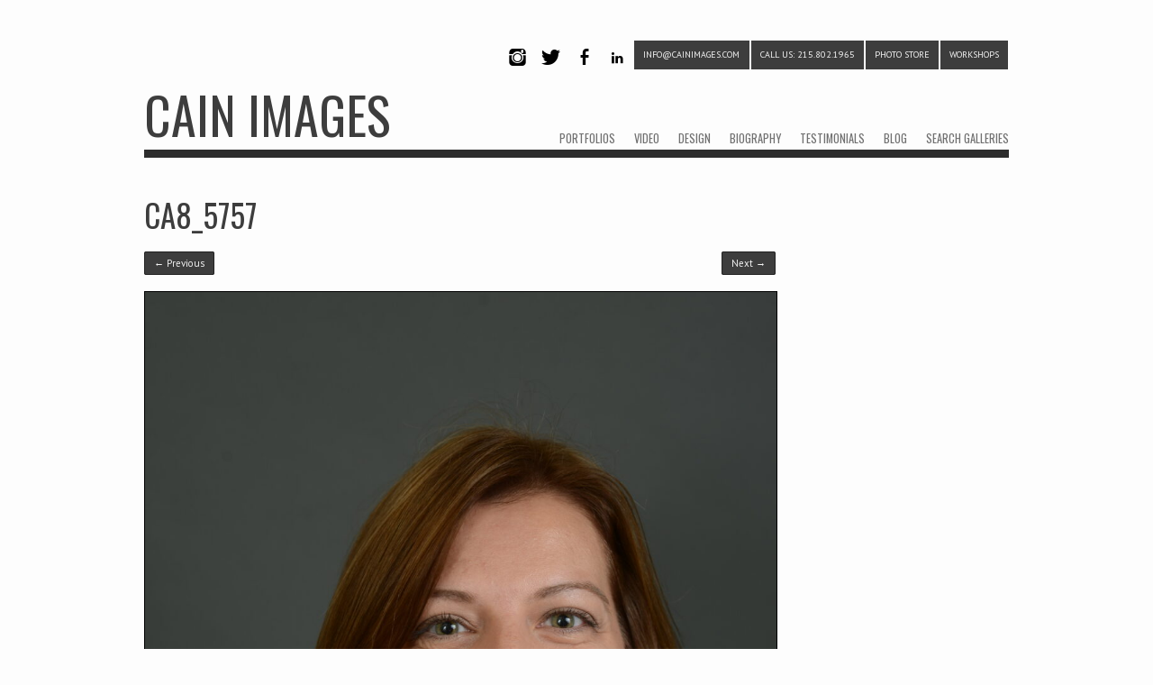

--- FILE ---
content_type: text/html; charset=UTF-8
request_url: https://cainimages.com/portfolio/headshots/ca8_5757/
body_size: 8690
content:
<!DOCTYPE html>
<html lang="en-US">
<head>
<meta charset="UTF-8" />
<meta name="viewport" content="width=device-width" />
<link rel="profile" href="http://gmpg.org/xfn/11" />
<link rel="pingback" href="https://cainimages.com/xmlrpc.php" />

<!--[if lt IE 9]>
<script src="https://cainimages.com/wp-content/themes/albedo/js/html5.js" type="text/javascript"></script>
<![endif]-->

<title>CA8_5757 &#8211; CAIN IMAGES</title>
<meta name='robots' content='max-image-preview:large' />
	<style>img:is([sizes="auto" i], [sizes^="auto," i]) { contain-intrinsic-size: 3000px 1500px }</style>
	<link rel='dns-prefetch' href='//fonts.googleapis.com' />
<link rel="alternate" type="application/rss+xml" title="CAIN IMAGES &raquo; Feed" href="https://cainimages.com/feed/" />
<link rel="alternate" type="application/rss+xml" title="CAIN IMAGES &raquo; Comments Feed" href="https://cainimages.com/comments/feed/" />
<link rel="alternate" type="application/rss+xml" title="CAIN IMAGES &raquo; CA8_5757 Comments Feed" href="https://cainimages.com/portfolio/headshots/ca8_5757/#main/feed/" />
<script type="text/javascript">
/* <![CDATA[ */
window._wpemojiSettings = {"baseUrl":"https:\/\/s.w.org\/images\/core\/emoji\/16.0.1\/72x72\/","ext":".png","svgUrl":"https:\/\/s.w.org\/images\/core\/emoji\/16.0.1\/svg\/","svgExt":".svg","source":{"concatemoji":"https:\/\/cainimages.com\/wp-includes\/js\/wp-emoji-release.min.js?ver=6.8.3"}};
/*! This file is auto-generated */
!function(s,n){var o,i,e;function c(e){try{var t={supportTests:e,timestamp:(new Date).valueOf()};sessionStorage.setItem(o,JSON.stringify(t))}catch(e){}}function p(e,t,n){e.clearRect(0,0,e.canvas.width,e.canvas.height),e.fillText(t,0,0);var t=new Uint32Array(e.getImageData(0,0,e.canvas.width,e.canvas.height).data),a=(e.clearRect(0,0,e.canvas.width,e.canvas.height),e.fillText(n,0,0),new Uint32Array(e.getImageData(0,0,e.canvas.width,e.canvas.height).data));return t.every(function(e,t){return e===a[t]})}function u(e,t){e.clearRect(0,0,e.canvas.width,e.canvas.height),e.fillText(t,0,0);for(var n=e.getImageData(16,16,1,1),a=0;a<n.data.length;a++)if(0!==n.data[a])return!1;return!0}function f(e,t,n,a){switch(t){case"flag":return n(e,"\ud83c\udff3\ufe0f\u200d\u26a7\ufe0f","\ud83c\udff3\ufe0f\u200b\u26a7\ufe0f")?!1:!n(e,"\ud83c\udde8\ud83c\uddf6","\ud83c\udde8\u200b\ud83c\uddf6")&&!n(e,"\ud83c\udff4\udb40\udc67\udb40\udc62\udb40\udc65\udb40\udc6e\udb40\udc67\udb40\udc7f","\ud83c\udff4\u200b\udb40\udc67\u200b\udb40\udc62\u200b\udb40\udc65\u200b\udb40\udc6e\u200b\udb40\udc67\u200b\udb40\udc7f");case"emoji":return!a(e,"\ud83e\udedf")}return!1}function g(e,t,n,a){var r="undefined"!=typeof WorkerGlobalScope&&self instanceof WorkerGlobalScope?new OffscreenCanvas(300,150):s.createElement("canvas"),o=r.getContext("2d",{willReadFrequently:!0}),i=(o.textBaseline="top",o.font="600 32px Arial",{});return e.forEach(function(e){i[e]=t(o,e,n,a)}),i}function t(e){var t=s.createElement("script");t.src=e,t.defer=!0,s.head.appendChild(t)}"undefined"!=typeof Promise&&(o="wpEmojiSettingsSupports",i=["flag","emoji"],n.supports={everything:!0,everythingExceptFlag:!0},e=new Promise(function(e){s.addEventListener("DOMContentLoaded",e,{once:!0})}),new Promise(function(t){var n=function(){try{var e=JSON.parse(sessionStorage.getItem(o));if("object"==typeof e&&"number"==typeof e.timestamp&&(new Date).valueOf()<e.timestamp+604800&&"object"==typeof e.supportTests)return e.supportTests}catch(e){}return null}();if(!n){if("undefined"!=typeof Worker&&"undefined"!=typeof OffscreenCanvas&&"undefined"!=typeof URL&&URL.createObjectURL&&"undefined"!=typeof Blob)try{var e="postMessage("+g.toString()+"("+[JSON.stringify(i),f.toString(),p.toString(),u.toString()].join(",")+"));",a=new Blob([e],{type:"text/javascript"}),r=new Worker(URL.createObjectURL(a),{name:"wpTestEmojiSupports"});return void(r.onmessage=function(e){c(n=e.data),r.terminate(),t(n)})}catch(e){}c(n=g(i,f,p,u))}t(n)}).then(function(e){for(var t in e)n.supports[t]=e[t],n.supports.everything=n.supports.everything&&n.supports[t],"flag"!==t&&(n.supports.everythingExceptFlag=n.supports.everythingExceptFlag&&n.supports[t]);n.supports.everythingExceptFlag=n.supports.everythingExceptFlag&&!n.supports.flag,n.DOMReady=!1,n.readyCallback=function(){n.DOMReady=!0}}).then(function(){return e}).then(function(){var e;n.supports.everything||(n.readyCallback(),(e=n.source||{}).concatemoji?t(e.concatemoji):e.wpemoji&&e.twemoji&&(t(e.twemoji),t(e.wpemoji)))}))}((window,document),window._wpemojiSettings);
/* ]]> */
</script>
<style id='wp-emoji-styles-inline-css' type='text/css'>

	img.wp-smiley, img.emoji {
		display: inline !important;
		border: none !important;
		box-shadow: none !important;
		height: 1em !important;
		width: 1em !important;
		margin: 0 0.07em !important;
		vertical-align: -0.1em !important;
		background: none !important;
		padding: 0 !important;
	}
</style>
<link rel='stylesheet' id='wp-block-library-css' href='https://cainimages.com/wp-includes/css/dist/block-library/style.min.css?ver=6.8.3' type='text/css' media='all' />
<style id='classic-theme-styles-inline-css' type='text/css'>
/*! This file is auto-generated */
.wp-block-button__link{color:#fff;background-color:#32373c;border-radius:9999px;box-shadow:none;text-decoration:none;padding:calc(.667em + 2px) calc(1.333em + 2px);font-size:1.125em}.wp-block-file__button{background:#32373c;color:#fff;text-decoration:none}
</style>
<style id='global-styles-inline-css' type='text/css'>
:root{--wp--preset--aspect-ratio--square: 1;--wp--preset--aspect-ratio--4-3: 4/3;--wp--preset--aspect-ratio--3-4: 3/4;--wp--preset--aspect-ratio--3-2: 3/2;--wp--preset--aspect-ratio--2-3: 2/3;--wp--preset--aspect-ratio--16-9: 16/9;--wp--preset--aspect-ratio--9-16: 9/16;--wp--preset--color--black: #000000;--wp--preset--color--cyan-bluish-gray: #abb8c3;--wp--preset--color--white: #ffffff;--wp--preset--color--pale-pink: #f78da7;--wp--preset--color--vivid-red: #cf2e2e;--wp--preset--color--luminous-vivid-orange: #ff6900;--wp--preset--color--luminous-vivid-amber: #fcb900;--wp--preset--color--light-green-cyan: #7bdcb5;--wp--preset--color--vivid-green-cyan: #00d084;--wp--preset--color--pale-cyan-blue: #8ed1fc;--wp--preset--color--vivid-cyan-blue: #0693e3;--wp--preset--color--vivid-purple: #9b51e0;--wp--preset--gradient--vivid-cyan-blue-to-vivid-purple: linear-gradient(135deg,rgba(6,147,227,1) 0%,rgb(155,81,224) 100%);--wp--preset--gradient--light-green-cyan-to-vivid-green-cyan: linear-gradient(135deg,rgb(122,220,180) 0%,rgb(0,208,130) 100%);--wp--preset--gradient--luminous-vivid-amber-to-luminous-vivid-orange: linear-gradient(135deg,rgba(252,185,0,1) 0%,rgba(255,105,0,1) 100%);--wp--preset--gradient--luminous-vivid-orange-to-vivid-red: linear-gradient(135deg,rgba(255,105,0,1) 0%,rgb(207,46,46) 100%);--wp--preset--gradient--very-light-gray-to-cyan-bluish-gray: linear-gradient(135deg,rgb(238,238,238) 0%,rgb(169,184,195) 100%);--wp--preset--gradient--cool-to-warm-spectrum: linear-gradient(135deg,rgb(74,234,220) 0%,rgb(151,120,209) 20%,rgb(207,42,186) 40%,rgb(238,44,130) 60%,rgb(251,105,98) 80%,rgb(254,248,76) 100%);--wp--preset--gradient--blush-light-purple: linear-gradient(135deg,rgb(255,206,236) 0%,rgb(152,150,240) 100%);--wp--preset--gradient--blush-bordeaux: linear-gradient(135deg,rgb(254,205,165) 0%,rgb(254,45,45) 50%,rgb(107,0,62) 100%);--wp--preset--gradient--luminous-dusk: linear-gradient(135deg,rgb(255,203,112) 0%,rgb(199,81,192) 50%,rgb(65,88,208) 100%);--wp--preset--gradient--pale-ocean: linear-gradient(135deg,rgb(255,245,203) 0%,rgb(182,227,212) 50%,rgb(51,167,181) 100%);--wp--preset--gradient--electric-grass: linear-gradient(135deg,rgb(202,248,128) 0%,rgb(113,206,126) 100%);--wp--preset--gradient--midnight: linear-gradient(135deg,rgb(2,3,129) 0%,rgb(40,116,252) 100%);--wp--preset--font-size--small: 13px;--wp--preset--font-size--medium: 20px;--wp--preset--font-size--large: 36px;--wp--preset--font-size--x-large: 42px;--wp--preset--spacing--20: 0.44rem;--wp--preset--spacing--30: 0.67rem;--wp--preset--spacing--40: 1rem;--wp--preset--spacing--50: 1.5rem;--wp--preset--spacing--60: 2.25rem;--wp--preset--spacing--70: 3.38rem;--wp--preset--spacing--80: 5.06rem;--wp--preset--shadow--natural: 6px 6px 9px rgba(0, 0, 0, 0.2);--wp--preset--shadow--deep: 12px 12px 50px rgba(0, 0, 0, 0.4);--wp--preset--shadow--sharp: 6px 6px 0px rgba(0, 0, 0, 0.2);--wp--preset--shadow--outlined: 6px 6px 0px -3px rgba(255, 255, 255, 1), 6px 6px rgba(0, 0, 0, 1);--wp--preset--shadow--crisp: 6px 6px 0px rgba(0, 0, 0, 1);}:where(.is-layout-flex){gap: 0.5em;}:where(.is-layout-grid){gap: 0.5em;}body .is-layout-flex{display: flex;}.is-layout-flex{flex-wrap: wrap;align-items: center;}.is-layout-flex > :is(*, div){margin: 0;}body .is-layout-grid{display: grid;}.is-layout-grid > :is(*, div){margin: 0;}:where(.wp-block-columns.is-layout-flex){gap: 2em;}:where(.wp-block-columns.is-layout-grid){gap: 2em;}:where(.wp-block-post-template.is-layout-flex){gap: 1.25em;}:where(.wp-block-post-template.is-layout-grid){gap: 1.25em;}.has-black-color{color: var(--wp--preset--color--black) !important;}.has-cyan-bluish-gray-color{color: var(--wp--preset--color--cyan-bluish-gray) !important;}.has-white-color{color: var(--wp--preset--color--white) !important;}.has-pale-pink-color{color: var(--wp--preset--color--pale-pink) !important;}.has-vivid-red-color{color: var(--wp--preset--color--vivid-red) !important;}.has-luminous-vivid-orange-color{color: var(--wp--preset--color--luminous-vivid-orange) !important;}.has-luminous-vivid-amber-color{color: var(--wp--preset--color--luminous-vivid-amber) !important;}.has-light-green-cyan-color{color: var(--wp--preset--color--light-green-cyan) !important;}.has-vivid-green-cyan-color{color: var(--wp--preset--color--vivid-green-cyan) !important;}.has-pale-cyan-blue-color{color: var(--wp--preset--color--pale-cyan-blue) !important;}.has-vivid-cyan-blue-color{color: var(--wp--preset--color--vivid-cyan-blue) !important;}.has-vivid-purple-color{color: var(--wp--preset--color--vivid-purple) !important;}.has-black-background-color{background-color: var(--wp--preset--color--black) !important;}.has-cyan-bluish-gray-background-color{background-color: var(--wp--preset--color--cyan-bluish-gray) !important;}.has-white-background-color{background-color: var(--wp--preset--color--white) !important;}.has-pale-pink-background-color{background-color: var(--wp--preset--color--pale-pink) !important;}.has-vivid-red-background-color{background-color: var(--wp--preset--color--vivid-red) !important;}.has-luminous-vivid-orange-background-color{background-color: var(--wp--preset--color--luminous-vivid-orange) !important;}.has-luminous-vivid-amber-background-color{background-color: var(--wp--preset--color--luminous-vivid-amber) !important;}.has-light-green-cyan-background-color{background-color: var(--wp--preset--color--light-green-cyan) !important;}.has-vivid-green-cyan-background-color{background-color: var(--wp--preset--color--vivid-green-cyan) !important;}.has-pale-cyan-blue-background-color{background-color: var(--wp--preset--color--pale-cyan-blue) !important;}.has-vivid-cyan-blue-background-color{background-color: var(--wp--preset--color--vivid-cyan-blue) !important;}.has-vivid-purple-background-color{background-color: var(--wp--preset--color--vivid-purple) !important;}.has-black-border-color{border-color: var(--wp--preset--color--black) !important;}.has-cyan-bluish-gray-border-color{border-color: var(--wp--preset--color--cyan-bluish-gray) !important;}.has-white-border-color{border-color: var(--wp--preset--color--white) !important;}.has-pale-pink-border-color{border-color: var(--wp--preset--color--pale-pink) !important;}.has-vivid-red-border-color{border-color: var(--wp--preset--color--vivid-red) !important;}.has-luminous-vivid-orange-border-color{border-color: var(--wp--preset--color--luminous-vivid-orange) !important;}.has-luminous-vivid-amber-border-color{border-color: var(--wp--preset--color--luminous-vivid-amber) !important;}.has-light-green-cyan-border-color{border-color: var(--wp--preset--color--light-green-cyan) !important;}.has-vivid-green-cyan-border-color{border-color: var(--wp--preset--color--vivid-green-cyan) !important;}.has-pale-cyan-blue-border-color{border-color: var(--wp--preset--color--pale-cyan-blue) !important;}.has-vivid-cyan-blue-border-color{border-color: var(--wp--preset--color--vivid-cyan-blue) !important;}.has-vivid-purple-border-color{border-color: var(--wp--preset--color--vivid-purple) !important;}.has-vivid-cyan-blue-to-vivid-purple-gradient-background{background: var(--wp--preset--gradient--vivid-cyan-blue-to-vivid-purple) !important;}.has-light-green-cyan-to-vivid-green-cyan-gradient-background{background: var(--wp--preset--gradient--light-green-cyan-to-vivid-green-cyan) !important;}.has-luminous-vivid-amber-to-luminous-vivid-orange-gradient-background{background: var(--wp--preset--gradient--luminous-vivid-amber-to-luminous-vivid-orange) !important;}.has-luminous-vivid-orange-to-vivid-red-gradient-background{background: var(--wp--preset--gradient--luminous-vivid-orange-to-vivid-red) !important;}.has-very-light-gray-to-cyan-bluish-gray-gradient-background{background: var(--wp--preset--gradient--very-light-gray-to-cyan-bluish-gray) !important;}.has-cool-to-warm-spectrum-gradient-background{background: var(--wp--preset--gradient--cool-to-warm-spectrum) !important;}.has-blush-light-purple-gradient-background{background: var(--wp--preset--gradient--blush-light-purple) !important;}.has-blush-bordeaux-gradient-background{background: var(--wp--preset--gradient--blush-bordeaux) !important;}.has-luminous-dusk-gradient-background{background: var(--wp--preset--gradient--luminous-dusk) !important;}.has-pale-ocean-gradient-background{background: var(--wp--preset--gradient--pale-ocean) !important;}.has-electric-grass-gradient-background{background: var(--wp--preset--gradient--electric-grass) !important;}.has-midnight-gradient-background{background: var(--wp--preset--gradient--midnight) !important;}.has-small-font-size{font-size: var(--wp--preset--font-size--small) !important;}.has-medium-font-size{font-size: var(--wp--preset--font-size--medium) !important;}.has-large-font-size{font-size: var(--wp--preset--font-size--large) !important;}.has-x-large-font-size{font-size: var(--wp--preset--font-size--x-large) !important;}
:where(.wp-block-post-template.is-layout-flex){gap: 1.25em;}:where(.wp-block-post-template.is-layout-grid){gap: 1.25em;}
:where(.wp-block-columns.is-layout-flex){gap: 2em;}:where(.wp-block-columns.is-layout-grid){gap: 2em;}
:root :where(.wp-block-pullquote){font-size: 1.5em;line-height: 1.6;}
</style>
<link rel='stylesheet' id='style-css' href='https://cainimages.com/wp-content/themes/albedo/style.css?ver=1.3.6' type='text/css' media='all' />
<link rel='stylesheet' id='flexslider-css' href='https://cainimages.com/wp-content/themes/albedo/js/flexSlider/flexslider.css?ver=6.8.3' type='text/css' media='all' />
<link rel='stylesheet' id='youtube-channel-gallery-css' href='https://cainimages.com/wp-content/plugins/youtube-channel-gallery/styles.css?ver=6.8.3' type='text/css' media='all' />
<link rel='stylesheet' id='jquery.magnific-popup-css' href='https://cainimages.com/wp-content/plugins/youtube-channel-gallery/magnific-popup.css?ver=6.8.3' type='text/css' media='all' />
<link rel='stylesheet' id='gpp-alt-style-css' href='https://cainimages.com/wp-content/themes/albedo/css/light.css?ver=6.8.3' type='text/css' media='all' />
<link rel='stylesheet' id='gpp-custom-fonts-css' href='https://fonts.googleapis.com/css?family=Oswald%3A400%2C300%2C700italic%7CPT+Sans%3A400%2C700%2C400italic&#038;ver=6.8.3' type='text/css' media='all' />
<link rel='stylesheet' id='__EPYT__style-css' href='https://cainimages.com/wp-content/plugins/youtube-embed-plus/styles/ytprefs.min.css?ver=14.2.4' type='text/css' media='all' />
<style id='__EPYT__style-inline-css' type='text/css'>

                .epyt-gallery-thumb {
                        width: 33.333%;
                }
                
</style>
<script type="text/javascript" src="https://cainimages.com/wp-includes/js/jquery/jquery.min.js?ver=3.7.1" id="jquery-core-js"></script>
<script type="text/javascript" src="https://cainimages.com/wp-includes/js/jquery/jquery-migrate.min.js?ver=3.4.1" id="jquery-migrate-js"></script>
<script type="text/javascript" id="albedo_scripts-js-extra">
/* <![CDATA[ */
var albedo = {"ajaxurl":"https:\/\/cainimages.com\/wp-admin\/admin-ajax.php","ajaxnonce":"cf902cb565"};
/* ]]> */
</script>
<script type="text/javascript" src="https://cainimages.com/wp-content/themes/albedo/js/scripts.js?ver=1.3.6" id="albedo_scripts-js"></script>
<script type="text/javascript" src="https://cainimages.com/wp-content/themes/albedo/js/keyboard-image-navigation.js?ver=1.3.6" id="keyboard-image-navigation-js"></script>
<script type="text/javascript" src="https://cainimages.com/wp-content/themes/albedo/js/jquery.sharrre-1.3.4.min.js?ver=1.3.6" id="albedo-sharrre-js"></script>
<script type="text/javascript" id="__ytprefs__-js-extra">
/* <![CDATA[ */
var _EPYT_ = {"ajaxurl":"https:\/\/cainimages.com\/wp-admin\/admin-ajax.php","security":"168288532b","gallery_scrolloffset":"20","eppathtoscripts":"https:\/\/cainimages.com\/wp-content\/plugins\/youtube-embed-plus\/scripts\/","eppath":"https:\/\/cainimages.com\/wp-content\/plugins\/youtube-embed-plus\/","epresponsiveselector":"[\"iframe.__youtube_prefs_widget__\"]","epdovol":"1","version":"14.2.4","evselector":"iframe.__youtube_prefs__[src], iframe[src*=\"youtube.com\/embed\/\"], iframe[src*=\"youtube-nocookie.com\/embed\/\"]","ajax_compat":"","maxres_facade":"eager","ytapi_load":"light","pause_others":"","stopMobileBuffer":"1","facade_mode":"","not_live_on_channel":""};
/* ]]> */
</script>
<script type="text/javascript" src="https://cainimages.com/wp-content/plugins/youtube-embed-plus/scripts/ytprefs.min.js?ver=14.2.4" id="__ytprefs__-js"></script>
<link rel="https://api.w.org/" href="https://cainimages.com/wp-json/" /><link rel="alternate" title="JSON" type="application/json" href="https://cainimages.com/wp-json/wp/v2/media/3908" /><link rel="EditURI" type="application/rsd+xml" title="RSD" href="https://cainimages.com/xmlrpc.php?rsd" />
<meta name="generator" content="WordPress 6.8.3" />
<link rel='shortlink' href='https://cainimages.com/?p=3908' />
<link rel="alternate" title="oEmbed (JSON)" type="application/json+oembed" href="https://cainimages.com/wp-json/oembed/1.0/embed?url=https%3A%2F%2Fcainimages.com%2Fportfolio%2Fheadshots%2Fca8_5757%2F%23main" />
<link rel="alternate" title="oEmbed (XML)" type="text/xml+oembed" href="https://cainimages.com/wp-json/oembed/1.0/embed?url=https%3A%2F%2Fcainimages.com%2Fportfolio%2Fheadshots%2Fca8_5757%2F%23main&#038;format=xml" />

	<style type='text/css'>
		#sidebar ul.photoshelter-gallery-widget, .photoshelter-gallery-widget {list-style:none;list-style-position:inside;margin:0 0 1em 0;padding:0;border:none}
		#sidebar ul.photoshelter-gallery-widget li, .photoshelter-gallery-widget li {display:block;margin:0;padding:0;background:none;border:none}
		#sidebar ul.photoshelter-gallery-widget li a img, .photoshelter-gallery-widget li a img {margin:0;padding:0;max-width:100%;height:auto}
		#sidebar ul.photoshelter-gallery-widget li a, .photoshelter-gallery-widget li a {background:none;border:none;padding:0}
		#sidebar ul.photoshelter-gallery-widget li a:hover, .photoshelter-gallery-widget li a:hover {background:none;}
		#sidebar ul.photoshelter-gallery-widget h6, .photoshelter-gallery-widget h6 {margin:1em 0;}
		#footer ul.photoshelter-gallery-widget h6 a {color:#999}
		#footer ul.photoshelter-gallery-widget h6 a:hover {color:#ccc}
		#sidebar ul.photoshelter-gallery-widget .imagecount, .photoshelter-gallery-widget .imagecount { text-align:right; font-style:italic; font-size:.9em; color:#ccc}
		.error {background: #FFF6BF; padding: 1em;}
		.error a {color:red}
	</style>
	
	<style type='text/css'>
		form#photoshelter {margin: 1em 0;}
	  form#photoshelter input#s {margin-left:12px }
    form#photoshelter input#s:hover {cursor: pointer}
	</style>
	<!-- BeginHeader --><link rel="stylesheet" type="text/css" href="https://fonts.googleapis.com/css?family=Oswald:400,300,700italic|PT Sans:400,700,400italic" /><!-- EndHeader -->
<meta name="ps_configurator" content="thmNm=Albedo;thmVsn=1.3.6;thmFmly=albedo;hd_bgn=BeginHeader;hd_end=EndHeader;ft_bgn=BeginFooter;ft_end=EndFooter;scptInc=https://ajax.googleapis.com/ajax/libs/jquery/1.7.2/jquery.min.js;scptInc=//html5shiv.googlecode.com/svn/trunk/html5.js;scptInc=https://cainimages.com/wp-content/themes/albedo/js/small-menu.js;lnkInc=https://cainimages.com/wp-content/themes/albedo/style.css;lnkInc=https://cainimages.com/wp-content/themes/albedo/css/light.css" />
<!-- BeginHeader --><style type="text/css">h1, h2, h3, h4, h5, h6, ul.menu li a { font-family: 'Oswald'; }body, p, textarea, input, h2.site-description { font-family: 'PT Sans'; }</style><!-- EndHeader --><style type="text/css">
#bsbm_form { clear:both; margin:20px 0; }
#bsbm_form label { font-size: 16px; font-weight:bold; color: #999; margin:0; padding:10px 0;}
#bsbm_form .question { font-size: 14px; font-weight:normal; margin:0; padding:5px 0;}
#bsbm_form .answer { font-size: 12px; font-weight:normal;}
#bsbm_form .notice { font-size: 11px; font-weight:normal;}	
</style>
<!-- BeginHeader --><style type="text/css">.post-format-content { margin-top: 1em !important; }
h1.site-title { line-height:140%; }
#primary img { border: 1px solid #000000; }
p { max-width: 600px; }
.entry-meta { display: none; }
.post-format-content { margin-top: 1em !important; }
h1.site-title { line-height:140%; }
#primary img { border: 1px solid #000000; }
p { max-width: 600px; }
.entry-meta { display: none; }
p { font-size: 16px; }
ul.menu-top-right a { margin: 0 1px; }
</style><!-- EndHeader -->		<style type="text/css" id="wp-custom-css">
			/* Jetpack Carousel */

.jp-carousel-image-meta {
display: none;
}		</style>
		</head>

<body class="attachment wp-singular attachment-template-default single single-attachment postid-3908 attachmentid-3908 attachment-jpeg wp-theme-albedo browser-chrome single-author has-sidebar">
<!-- BeginHeader -->
<div id="page" class="hfeed site container">
        <header id="masthead" class="site-header" role="banner">
        <hgroup>
            <ul id="menu-social-media" class="menu-top-right social clearfix"><li id="menu-item-3067" class="menu-item menu-item-type-custom menu-item-object-custom menu-item-3067"><a target="_blank" href="http://www.instagram.com/cainimages">Instagram</a></li>
<li id="menu-item-1300" class="menu-item menu-item-type-custom menu-item-object-custom menu-item-1300"><a target="_blank" href="http://www.twitter.com/cainimages">Twitter</a></li>
<li id="menu-item-1042" class="menu-item menu-item-type-custom menu-item-object-custom menu-item-1042"><a target="_blank" rel="facebook" href="http://www.facebook.com/cainimages">Facebook</a></li>
<li id="menu-item-3068" class="menu-item menu-item-type-custom menu-item-object-custom menu-item-3068"><a target="_blank" href="http://www.linkedin.com/in/cainimages">LinkedIn</a></li>
<li id="menu-item-1537" class="phone menu-item menu-item-type-custom menu-item-object-custom menu-item-1537"><a target="_blank" href="mailto:info@cainimages.com">info@cainimages.com</a></li>
<li id="menu-item-1301" class="phone menu-item menu-item-type-custom menu-item-object-custom menu-item-1301"><a target="_blank" href="#">CALL US: 215.802.1965</a></li>
<li id="menu-item-3069" class="phone menu-item menu-item-type-custom menu-item-object-custom menu-item-3069"><a target="_blank" href="https://www.amazon.com//ref=as_li_ss_tl?ie=UTF8&#038;linkCode=ll2&#038;tag=cainimagphotw-20&#038;linkId=2b2d2aaee8ec128fb785d35f717da231">PHOTO STORE</a></li>
<li id="menu-item-3108" class="phone menu-item menu-item-type-custom menu-item-object-custom menu-item-has-children menu-item-3108"><a href="#">WORKSHOPS</a>
<ul class="sub-menu">
	<li id="menu-item-3103" class="phone menu-item menu-item-type-post_type menu-item-object-page menu-item-3103"><a href="https://cainimages.com/groupon-registration/">Registration</a></li>
	<li id="menu-item-3133" class="menu-item menu-item-type-post_type menu-item-object-page menu-item-3133"><a href="https://cainimages.com/cancelation-policy/">CANCELATION POLICY</a></li>
</ul>
</li>
</ul>            <div class="clear"></div>
            <span class="underline logo-underline">
                <h1 class="site-title">
                    <a href="https://cainimages.com/" title="CAIN IMAGES" rel="home">
                                                    CAIN IMAGES                                            </a>
                </h1>
            </span>
            <div class="clear"></div>
            <nav role="navigation" class="site-navigation main-navigation">
                <h1 class="assistive-text">Menu</h1>
                <div class="assistive-text skip-link"><a href="#content" title="Skip to content">Skip to content</a></div>

                <div class="menu-main-navigation-container"><ul id="menu-main-navigation" class="menu"><li id="menu-item-1266" class="menu-item menu-item-type-custom menu-item-object-custom menu-item-has-children menu-item-1266"><a href="https://cainimages.com/?post_type=portfolio">PORTFOLIOS</a>
<ul class="sub-menu">
	<li id="menu-item-1284" class="menu-item menu-item-type-custom menu-item-object-custom menu-item-1284"><a href="https://cainimages.com/portfolio/news/">NEWS</a></li>
	<li id="menu-item-1283" class="menu-item menu-item-type-custom menu-item-object-custom menu-item-1283"><a href="https://cainimages.com/portfolio/sports-2/">SPORTS</a></li>
	<li id="menu-item-1282" class="menu-item menu-item-type-custom menu-item-object-custom menu-item-1282"><a href="https://cainimages.com/portfolio/features/">FEATURES</a></li>
	<li id="menu-item-1281" class="menu-item menu-item-type-custom menu-item-object-custom menu-item-1281"><a href="https://cainimages.com/portfolio/entertainment/">ENTERTAINMENT</a></li>
	<li id="menu-item-1277" class="menu-item menu-item-type-custom menu-item-object-custom menu-item-1277"><a href="https://cainimages.com/portfolio/portraits/">PORTRAITS</a></li>
	<li id="menu-item-3513" class="menu-item menu-item-type-post_type menu-item-object-portfolio menu-item-3513"><a href="https://cainimages.com/portfolio/headshots/">HEADSHOTS</a></li>
	<li id="menu-item-1278" class="menu-item menu-item-type-custom menu-item-object-custom menu-item-1278"><a href="https://cainimages.com/portfolio/corporate/">CORPORATE</a></li>
	<li id="menu-item-3424" class="menu-item menu-item-type-post_type menu-item-object-portfolio menu-item-3424"><a href="https://cainimages.com/portfolio/real-estate/">REAL ESTATE</a></li>
	<li id="menu-item-3437" class="menu-item menu-item-type-post_type menu-item-object-portfolio menu-item-3437"><a href="https://cainimages.com/portfolio/food/">FOOD</a></li>
	<li id="menu-item-3025" class="menu-item menu-item-type-custom menu-item-object-custom menu-item-has-children menu-item-3025"><a href="#">SPECIAL PROJECTS</a>
	<ul class="sub-menu">
		<li id="menu-item-5107" class="menu-item menu-item-type-post_type menu-item-object-portfolio menu-item-5107"><a href="https://cainimages.com/portfolio/93-3-wmmr-1985-present/">93.3 WMMR …. 1985-Present</a></li>
		<li id="menu-item-4973" class="menu-item menu-item-type-post_type menu-item-object-portfolio menu-item-4973"><a href="https://cainimages.com/portfolio/nuuly-subscription-clothing-service/">Nuuly ( Subscription Clothing Service)</a></li>
		<li id="menu-item-4928" class="menu-item menu-item-type-post_type menu-item-object-portfolio menu-item-4928"><a href="https://cainimages.com/portfolio/fox-29-philadelphia/">Fox Networks</a></li>
		<li id="menu-item-4876" class="menu-item menu-item-type-post_type menu-item-object-portfolio menu-item-4876"><a href="https://cainimages.com/portfolio/live-8-july-2-2005/">LIVE 8 – July 2, 2005</a></li>
		<li id="menu-item-3054" class="menu-item menu-item-type-post_type menu-item-object-portfolio menu-item-3054"><a href="https://cainimages.com/portfolio/characters/">CHARACTERS: Be Who You Dream</a></li>
		<li id="menu-item-3024" class="menu-item menu-item-type-post_type menu-item-object-portfolio menu-item-3024"><a href="https://cainimages.com/portfolio/dr-michael-glick-treats-hiv-patients-at-temple-university/">Dr. Michael Glick Treats HIV Patients At Temple University</a></li>
		<li id="menu-item-3053" class="menu-item menu-item-type-post_type menu-item-object-portfolio menu-item-3053"><a href="https://cainimages.com/portfolio/teen-mothers-program-at-william-tennent-high-school/">Teen Mothers Program AT William Tennent High School</a></li>
		<li id="menu-item-3058" class="menu-item menu-item-type-post_type menu-item-object-portfolio menu-item-3058"><a href="https://cainimages.com/portfolio/foster-mom-cares-for-hiv-child/">Foster Mom Cares For HIV+ Child</a></li>
		<li id="menu-item-4352" class="menu-item menu-item-type-post_type menu-item-object-portfolio menu-item-4352"><a href="https://cainimages.com/portfolio/bruce-springsteen-campaigns-for-obama/">Bruce Springsteen Campaigns For Obama</a></li>
		<li id="menu-item-4399" class="menu-item menu-item-type-post_type menu-item-object-portfolio menu-item-4399"><a href="https://cainimages.com/portfolio/closing-of-st-katherine-drexels-shrine/">Closing of St. Katherine Drexel’s Shrine</a></li>
	</ul>
</li>
	<li id="menu-item-1279" class="menu-item menu-item-type-custom menu-item-object-custom menu-item-1279"><a href="https://cainimages.com/portfolio/models/">MODELS</a></li>
	<li id="menu-item-4246" class="menu-item menu-item-type-post_type menu-item-object-portfolio menu-item-4246"><a href="https://cainimages.com/portfolio/early-work/">EARLY WORK</a></li>
	<li id="menu-item-1280" class="menu-item menu-item-type-custom menu-item-object-custom menu-item-1280"><a target="_blank" href="http://www.loveweddingphotos.com">WEDDINGS</a></li>
</ul>
</li>
<li id="menu-item-1275" class="menu-item menu-item-type-custom menu-item-object-custom menu-item-1275"><a href="https://cainimages.com/portfolio/videos/">VIDEO</a></li>
<li id="menu-item-3063" class="menu-item menu-item-type-custom menu-item-object-custom menu-item-3063"><a href="#">DESIGN</a></li>
<li id="menu-item-1267" class="menu-item menu-item-type-post_type menu-item-object-page menu-item-1267"><a href="https://cainimages.com/biography/">BIOGRAPHY</a></li>
<li id="menu-item-1265" class="menu-item menu-item-type-post_type menu-item-object-page menu-item-1265"><a href="https://cainimages.com/testimonials/">TESTIMONIALS</a></li>
<li id="menu-item-2854" class="menu-item menu-item-type-custom menu-item-object-custom menu-item-2854"><a href="https://cainimages.com/category/blog/">BLOG</a></li>
<li id="menu-item-3520" class="menu-item menu-item-type-custom menu-item-object-custom menu-item-has-children menu-item-3520"><a target="_blank" href="http://cainimages.photoshelter.com/search-page">SEARCH GALLERIES</a>
<ul class="sub-menu">
	<li id="menu-item-3519" class="menu-item menu-item-type-custom menu-item-object-custom menu-item-3519"><a target="_blank" href="http://cainimages.photoshelter.com/archive">ARCHIVES</a></li>
</ul>
</li>
</ul></div>            </nav>

        </hgroup>

    </header><!-- #masthead .site-header -->

    <div id="main">
    <!-- EndHeader -->
		<div id="primary" class="site-content image-attachment">
			<div id="content" role="main">

			
				<article id="post-3908" class="post-3908 attachment type-attachment status-inherit hentry">
					<header class="entry-header">
						<h1 class="entry-title">CA8_5757</h1>

						<div class="entry-meta">
							<span class="time-icon"></span><span class="entry-date"><time class="entry-date" datetime="2020-01-30T10:41:13-05:00" pubdate>January 30, 2020</time></span> at <a href="https://cainimages.com/wp-content/uploads/2019/10/CA8_5757-scaled.jpg" title="Link to full-size image">1709 &times; 2560</a> in <a href="https://cainimages.com/portfolio/headshots/" title="Return to HEADSHOTS" rel="gallery">HEADSHOTS</a>													</div><!-- .entry-meta -->

						<nav id="image-navigation">
							<span class="previous-image"><a href='https://cainimages.com/portfolio/headshots/ca8_4483/#main'>&larr; Previous</a></span>
							<span class="next-image"><a href='https://cainimages.com/portfolio/headshots/ca8_6968/#main'>Next &rarr;</a></span>
						</nav><!-- #image-navigation -->
					</header><!-- .entry-header -->

					<div class="entry-content">

						<div class="entry-attachment">
							<div class="attachment">
								
								<a href="https://cainimages.com/portfolio/headshots/ca8_6968/#main" title="CA8_5757" rel="attachment"><img width="801" height="1200" src="https://cainimages.com/wp-content/uploads/2019/10/CA8_5757-scaled.jpg" class="attachment-1200x1200 size-1200x1200" alt="" decoding="async" fetchpriority="high" srcset="https://cainimages.com/wp-content/uploads/2019/10/CA8_5757-scaled.jpg 1709w, https://cainimages.com/wp-content/uploads/2019/10/CA8_5757-620x929.jpg 620w, https://cainimages.com/wp-content/uploads/2019/10/CA8_5757-1000x1498.jpg 1000w, https://cainimages.com/wp-content/uploads/2019/10/CA8_5757-768x1151.jpg 768w, https://cainimages.com/wp-content/uploads/2019/10/CA8_5757-1025x1536.jpg 1025w, https://cainimages.com/wp-content/uploads/2019/10/CA8_5757-1367x2048.jpg 1367w" sizes="(max-width: 801px) 100vw, 801px" /></a>
							</div><!-- .attachment -->

													</div><!-- .entry-attachment -->

												
					</div><!-- .entry-content -->

					<footer class="entry-meta">
													Trackbacks are closed, but you can <a class="comment-link" href="#respond" title="Post a comment">post a comment</a>.																	</footer><!-- .entry-meta -->
				</article><!-- #post-3908 -->

				

	<div id="comments" class="comments-area">

	
	
	
		<div id="respond" class="comment-respond">
		<h3 id="reply-title" class="comment-reply-title">Leave a Reply <small><a rel="nofollow" id="cancel-comment-reply-link" href="/portfolio/headshots/ca8_5757/#respond" style="display:none;">Cancel reply</a></small></h3><p class="must-log-in">You must be <a href="https://cainimages.com/wp-login.php?redirect_to=https%3A%2F%2Fcainimages.com%2Fportfolio%2Fheadshots%2Fca8_5757%2F%23main">logged in</a> to post a comment.</p>	</div><!-- #respond -->
	
</div><!-- #comments .comments-area -->

			
			</div><!-- #content -->
		</div><!-- #primary .site-content -->

    <!-- BeginFooter -->
	</div><!-- #main -->
	</div><!-- #page .hfeed .site -->

	<div id="footer-wrap">

	<footer id="colophon" class="site-footer container" role="contentinfo">
        
		<div class="site-info">
						<a href="http://wordpress.org/" title="A Semantic Personal Publishing Platform" rel="generator">Powered by WordPress</a>
			<span class="sep"> | </span>
			Theme: <a href="http://graphpaperpress.com/themes/albedo/" title="Albedo WordPress Theme">Albedo</a> by <a href="http://graphpaperpress.com/" rel="designer">Graph Paper Press</a>.		</div><!-- .site-info -->
	</footer><!-- .site-footer .site-footer -->
	</div><!-- #footer-wrap -->
    <!-- EndFooter -->

<script type="speculationrules">
{"prefetch":[{"source":"document","where":{"and":[{"href_matches":"\/*"},{"not":{"href_matches":["\/wp-*.php","\/wp-admin\/*","\/wp-content\/uploads\/*","\/wp-content\/*","\/wp-content\/plugins\/*","\/wp-content\/themes\/albedo\/*","\/*\\?(.+)"]}},{"not":{"selector_matches":"a[rel~=\"nofollow\"]"}},{"not":{"selector_matches":".no-prefetch, .no-prefetch a"}}]},"eagerness":"conservative"}]}
</script>
<script type="text/javascript" src="https://cainimages.com/wp-content/themes/albedo/js/small-menu.js?ver=1.3.6" id="small-menu-js"></script>
<script type="text/javascript" src="https://cainimages.com/wp-includes/js/comment-reply.min.js?ver=6.8.3" id="comment-reply-js" async="async" data-wp-strategy="async"></script>
<script type="text/javascript" src="https://cainimages.com/wp-content/plugins/youtube-embed-plus/scripts/fitvids.min.js?ver=14.2.4" id="__ytprefsfitvids__-js"></script>

</body>
</html>